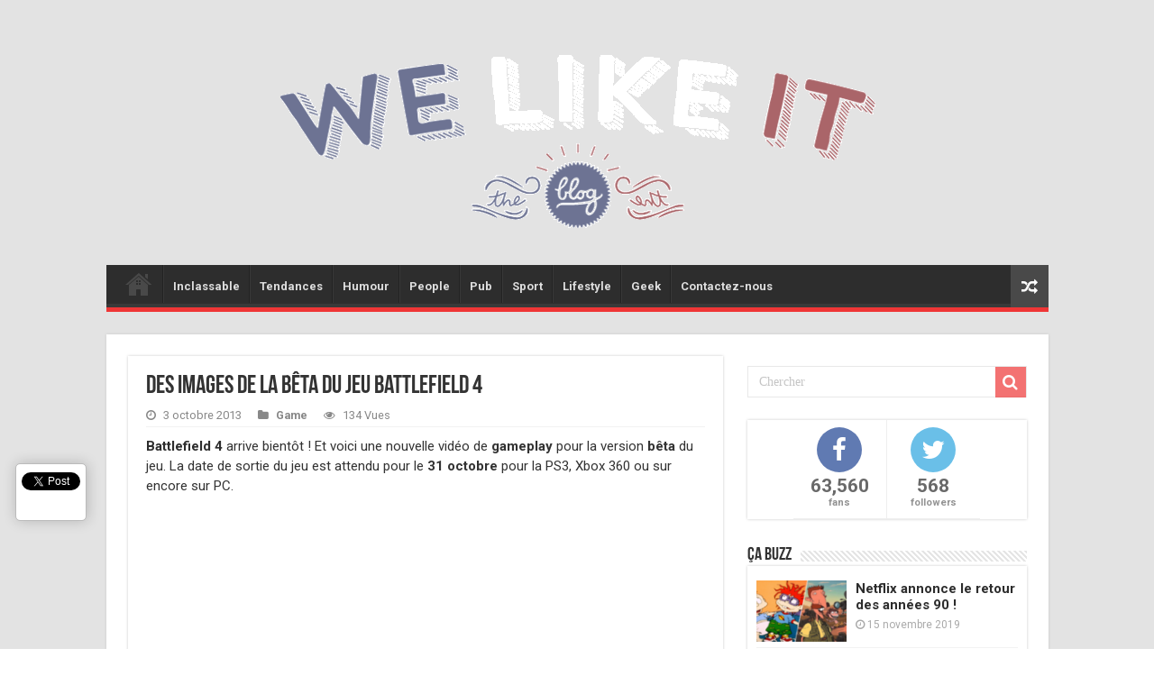

--- FILE ---
content_type: text/html; charset=UTF-8
request_url: https://welikeit.fr/8780/battlefield-4-jeu-video-beta-gameplay-video/
body_size: 11059
content:
<!DOCTYPE html>
<html lang="fr-FR"
	prefix="og: https://ogp.me/ns#"  prefix="og: http://ogp.me/ns#">
<head>
<meta charset="UTF-8" />
<link rel="profile" href="http://gmpg.org/xfn/11" />
<link rel="pingback" href="https://welikeit.fr/xmlrpc.php" />
<title>Des images de la bêta du jeu Battlefield 4 |</title>
<meta property="og:title" content="Des images de la bêta du jeu Battlefield 4 - We Like it, le blog d&#039;actualité du web et du buzz"/>
<meta property="og:type" content="article"/>
<meta property="og:description" content="Battlefield 4 arrive bientôt ! Et voici une nouvelle vidéo de gameplay pour la version bêta du jeu."/>
<meta property="og:url" content="https://welikeit.fr/8780/battlefield-4-jeu-video-beta-gameplay-video/"/>
<meta property="og:site_name" content="We Like it, le blog d&#039;actualité du web et du buzz"/>

<!-- All In One SEO Pack 3.7.1ob_start_detected [-1,-1] -->
<script type="application/ld+json" class="aioseop-schema">{"@context":"https://schema.org","@graph":[{"@type":"Organization","@id":"https://welikeit.fr/#organization","url":"https://welikeit.fr/","name":"We Like it, le blog d&#039;actualité du web et du buzz","sameAs":[]},{"@type":"WebSite","@id":"https://welikeit.fr/#website","url":"https://welikeit.fr/","name":"We Like it, le blog d&#039;actualité du web et du buzz","publisher":{"@id":"https://welikeit.fr/#organization"}},{"@type":"WebPage","@id":"https://welikeit.fr/8780/battlefield-4-jeu-video-beta-gameplay-video/#webpage","url":"https://welikeit.fr/8780/battlefield-4-jeu-video-beta-gameplay-video/","inLanguage":"fr-FR","name":"Des images de la bêta du jeu Battlefield 4","isPartOf":{"@id":"https://welikeit.fr/#website"},"breadcrumb":{"@id":"https://welikeit.fr/8780/battlefield-4-jeu-video-beta-gameplay-video/#breadcrumblist"},"datePublished":"2013-10-03T14:17:51+00:00","dateModified":"2013-10-03T14:20:17+00:00"},{"@type":"Article","@id":"https://welikeit.fr/8780/battlefield-4-jeu-video-beta-gameplay-video/#article","isPartOf":{"@id":"https://welikeit.fr/8780/battlefield-4-jeu-video-beta-gameplay-video/#webpage"},"author":{"@id":"https://welikeit.fr/author/ludivine-torqueau/#author"},"headline":"Des images de la bêta du jeu Battlefield 4","datePublished":"2013-10-03T14:17:51+00:00","dateModified":"2013-10-03T14:20:17+00:00","commentCount":0,"mainEntityOfPage":{"@id":"https://welikeit.fr/8780/battlefield-4-jeu-video-beta-gameplay-video/#webpage"},"publisher":{"@id":"https://welikeit.fr/#organization"},"articleSection":"Game, 4 octobre, Battlefield, Battlefield 4, Battlefield 4 Beta, Beta Overview Video, console, date de sortie de la beta publique, gameplay, jeux vidéos, PC, PS3, the Siege of Shanghai, the Siege of Shanghai map, version essai Battlefield 4, version test Battlefield 4, vidéos de gameplay, Xbox, Xbox 360"},{"@type":"Person","@id":"https://welikeit.fr/author/ludivine-torqueau/#author","name":"Ludivine Torquéau","sameAs":["http://www.facebook.com/welikeitblog","@Welikeitblog"],"image":{"@type":"ImageObject","@id":"https://welikeit.fr/#personlogo","url":"https://secure.gravatar.com/avatar/6e7b273b12e018265514fc634ee79353?s=96&d=mm&r=g","width":96,"height":96,"caption":"Ludivine Torquéau"}},{"@type":"BreadcrumbList","@id":"https://welikeit.fr/8780/battlefield-4-jeu-video-beta-gameplay-video/#breadcrumblist","itemListElement":[{"@type":"ListItem","position":1,"item":{"@type":"WebPage","@id":"https://welikeit.fr/","url":"https://welikeit.fr/","name":"Buzz du moment, Vidéo insolite, infos people, magazine stars sur WELIKEIT.fr"}},{"@type":"ListItem","position":2,"item":{"@type":"WebPage","@id":"https://welikeit.fr/8780/battlefield-4-jeu-video-beta-gameplay-video/","url":"https://welikeit.fr/8780/battlefield-4-jeu-video-beta-gameplay-video/","name":"Des images de la bêta du jeu Battlefield 4"}}]}]}</script>
<link rel="canonical" href="https://welikeit.fr/8780/battlefield-4-jeu-video-beta-gameplay-video/" />
<meta property="og:type" content="article" />
<meta property="og:title" content="Des images de la bêta du jeu Battlefield 4 |" />
<meta property="og:description" content="Battlefield 4 arrive bientôt ! Et voici une nouvelle vidéo de gameplay pour la version bêta du jeu. La date de sortie du jeu est attendu pour le 31 octobre pour la PS3, Xbox 360 ou sur encore sur PC." />
<meta property="og:url" content="https://welikeit.fr/8780/battlefield-4-jeu-video-beta-gameplay-video/" />
<meta property="og:site_name" content="We Like It - Le blog d&#039;actu, web et buzz" />
<meta property="og:image" content="https://welikeit.fr/wp-content/uploads/we-like-it.jpg" />
<meta property="article:published_time" content="2013-10-03T14:17:51Z" />
<meta property="article:modified_time" content="2013-10-03T14:20:17Z" />
<meta property="og:image:secure_url" content="https://welikeit.fr/wp-content/uploads/we-like-it.jpg" />
<meta name="twitter:card" content="summary" />
<meta name="twitter:title" content="Des images de la bêta du jeu Battlefield 4 |" />
<meta name="twitter:description" content="Battlefield 4 arrive bientôt ! Et voici une nouvelle vidéo de gameplay pour la version bêta du jeu. La date de sortie du jeu est attendu pour le 31 octobre pour la PS3, Xbox 360 ou sur encore sur PC." />
<meta name="twitter:image" content="https://welikeit.fr/wp-content/uploads/we-like-it.jpg" />
<!-- All In One SEO Pack -->
<link rel='dns-prefetch' href='//ssl.p.jwpcdn.com' />
<link rel='dns-prefetch' href='//fonts.googleapis.com' />
<link rel='dns-prefetch' href='//s.w.org' />
<link rel="alternate" type="application/rss+xml" title="We Like it, le blog d&#039;actualité du web et du buzz &raquo; Flux" href="https://welikeit.fr/feed/" />
<link rel="alternate" type="application/rss+xml" title="We Like it, le blog d&#039;actualité du web et du buzz &raquo; Flux des commentaires" href="https://welikeit.fr/comments/feed/" />
<link rel="alternate" type="application/rss+xml" title="We Like it, le blog d&#039;actualité du web et du buzz &raquo; Des images de la bêta du jeu Battlefield 4 Flux des commentaires" href="https://welikeit.fr/8780/battlefield-4-jeu-video-beta-gameplay-video/feed/" />
		<script type="text/javascript">
			window._wpemojiSettings = {"baseUrl":"https:\/\/s.w.org\/images\/core\/emoji\/11\/72x72\/","ext":".png","svgUrl":"https:\/\/s.w.org\/images\/core\/emoji\/11\/svg\/","svgExt":".svg","source":{"concatemoji":"https:\/\/welikeit.fr\/wp-includes\/js\/wp-emoji-release.min.js"}};
			!function(e,a,t){var n,r,o,i=a.createElement("canvas"),p=i.getContext&&i.getContext("2d");function s(e,t){var a=String.fromCharCode;p.clearRect(0,0,i.width,i.height),p.fillText(a.apply(this,e),0,0);e=i.toDataURL();return p.clearRect(0,0,i.width,i.height),p.fillText(a.apply(this,t),0,0),e===i.toDataURL()}function c(e){var t=a.createElement("script");t.src=e,t.defer=t.type="text/javascript",a.getElementsByTagName("head")[0].appendChild(t)}for(o=Array("flag","emoji"),t.supports={everything:!0,everythingExceptFlag:!0},r=0;r<o.length;r++)t.supports[o[r]]=function(e){if(!p||!p.fillText)return!1;switch(p.textBaseline="top",p.font="600 32px Arial",e){case"flag":return s([55356,56826,55356,56819],[55356,56826,8203,55356,56819])?!1:!s([55356,57332,56128,56423,56128,56418,56128,56421,56128,56430,56128,56423,56128,56447],[55356,57332,8203,56128,56423,8203,56128,56418,8203,56128,56421,8203,56128,56430,8203,56128,56423,8203,56128,56447]);case"emoji":return!s([55358,56760,9792,65039],[55358,56760,8203,9792,65039])}return!1}(o[r]),t.supports.everything=t.supports.everything&&t.supports[o[r]],"flag"!==o[r]&&(t.supports.everythingExceptFlag=t.supports.everythingExceptFlag&&t.supports[o[r]]);t.supports.everythingExceptFlag=t.supports.everythingExceptFlag&&!t.supports.flag,t.DOMReady=!1,t.readyCallback=function(){t.DOMReady=!0},t.supports.everything||(n=function(){t.readyCallback()},a.addEventListener?(a.addEventListener("DOMContentLoaded",n,!1),e.addEventListener("load",n,!1)):(e.attachEvent("onload",n),a.attachEvent("onreadystatechange",function(){"complete"===a.readyState&&t.readyCallback()})),(n=t.source||{}).concatemoji?c(n.concatemoji):n.wpemoji&&n.twemoji&&(c(n.twemoji),c(n.wpemoji)))}(window,document,window._wpemojiSettings);
		</script>
		<style type="text/css">
img.wp-smiley,
img.emoji {
	display: inline !important;
	border: none !important;
	box-shadow: none !important;
	height: 1em !important;
	width: 1em !important;
	margin: 0 .07em !important;
	vertical-align: -0.1em !important;
	background: none !important;
	padding: 0 !important;
}
</style>
<link rel='stylesheet' id='digg-digg-css'  href='https://welikeit.fr/wp-content/plugins/digg-digg/css/diggdigg-style.css' type='text/css' media='screen' />
<link rel='stylesheet' id='wpiu_wpiu-css'  href='https://welikeit.fr/wp-content/plugins/wp-image-utils/css/wpiu.css' type='text/css' media='all' />
<link rel='stylesheet' id='tie-style-css'  href='https://welikeit.fr/wp-content/themes/sahifa/style.css' type='text/css' media='all' />
<link rel='stylesheet' id='tie-ilightbox-skin-css'  href='https://welikeit.fr/wp-content/themes/sahifa/css/ilightbox/dark-skin/skin.css' type='text/css' media='all' />
<link rel='stylesheet' id='Roboto-css'  href='https://fonts.googleapis.com/css?family=Roboto%3A100%2C100italic%2C300%2C300italic%2Cregular%2Citalic%2C500%2C500italic%2C700%2C700italic%2C900%2C900italic' type='text/css' media='all' />
<link rel='stylesheet' id='Droid+Sans-css'  href='https://fonts.googleapis.com/css?family=Droid+Sans%3Aregular%2C700' type='text/css' media='all' />
<script type='text/javascript' src='https://welikeit.fr/wp-includes/js/jquery/jquery.js'></script>
<script type='text/javascript' src='https://welikeit.fr/wp-includes/js/jquery/jquery-migrate.min.js'></script>
<script type='text/javascript' src='https://ssl.p.jwpcdn.com/6/12/jwplayer.js'></script>
<script type='text/javascript'>
/* <![CDATA[ */
var tieViewsCacheL10n = {"admin_ajax_url":"https:\/\/welikeit.fr\/wp-admin\/admin-ajax.php","post_id":"8780"};
/* ]]> */
</script>
<script type='text/javascript' src='https://welikeit.fr/wp-content/themes/sahifa/js/postviews-cache.js'></script>
<link rel='https://api.w.org/' href='https://welikeit.fr/wp-json/' />
<link rel="EditURI" type="application/rsd+xml" title="RSD" href="https://welikeit.fr/xmlrpc.php?rsd" />
<link rel="wlwmanifest" type="application/wlwmanifest+xml" href="https://welikeit.fr/wp-includes/wlwmanifest.xml" /> 
<link rel='prev' title='Et un, et deux et trois zéro !' href='https://welikeit.fr/8781/match-ligue-des-champions-buts-psg-benfica/' />
<link rel='next' title='Glee, l&rsquo;épisode hommage à Cory Monteith' href='https://welikeit.fr/8803/episode-hommage-glee-mort-finn-cory-monteith-the-quaterback/' />
<meta name="generator" content="WordPress 4.9.28" />
<link rel='shortlink' href='https://welikeit.fr/?p=8780' />
<link rel="alternate" type="application/json+oembed" href="https://welikeit.fr/wp-json/oembed/1.0/embed?url=https%3A%2F%2Fwelikeit.fr%2F8780%2Fbattlefield-4-jeu-video-beta-gameplay-video%2F" />
<link rel="alternate" type="text/xml+oembed" href="https://welikeit.fr/wp-json/oembed/1.0/embed?url=https%3A%2F%2Fwelikeit.fr%2F8780%2Fbattlefield-4-jeu-video-beta-gameplay-video%2F&#038;format=xml" />
<script type="text/javascript">jwplayer.defaults = { "ph": 2 };</script>
            <script type="text/javascript">
            if (typeof(jwp6AddLoadEvent) == 'undefined') {
                function jwp6AddLoadEvent(func) {
                    var oldonload = window.onload;
                    if (typeof window.onload != 'function') {
                        window.onload = func;
                    } else {
                        window.onload = function() {
                            if (oldonload) {
                                oldonload();
                            }
                            func();
                        }
                    }
                }
            }
            </script>

            <link rel="shortcut icon" href="http://welikeit.fr/wp-content/uploads/2016/05/favicon2.png" title="Favicon" />
<!--[if IE]>
<script type="text/javascript">jQuery(document).ready(function (){ jQuery(".menu-item").has("ul").children("a").attr("aria-haspopup", "true");});</script>
<![endif]-->
<!--[if lt IE 9]>
<script src="https://welikeit.fr/wp-content/themes/sahifa/js/html5.js"></script>
<script src="https://welikeit.fr/wp-content/themes/sahifa/js/selectivizr-min.js"></script>
<![endif]-->
<!--[if IE 9]>
<link rel="stylesheet" type="text/css" media="all" href="https://welikeit.fr/wp-content/themes/sahifa/css/ie9.css" />
<![endif]-->
<!--[if IE 8]>
<link rel="stylesheet" type="text/css" media="all" href="https://welikeit.fr/wp-content/themes/sahifa/css/ie8.css" />
<![endif]-->
<!--[if IE 7]>
<link rel="stylesheet" type="text/css" media="all" href="https://welikeit.fr/wp-content/themes/sahifa/css/ie7.css" />
<![endif]-->


<meta name="viewport" content="width=device-width, initial-scale=1.0" />
<link rel="apple-touch-icon-precomposed" sizes="144x144" href="http://welikeit.fr/wp-content/uploads/2014/02/ico144.jpg" />
<link rel="apple-touch-icon-precomposed" sizes="120x120" href="http://welikeit.fr/wp-content/uploads/2014/02/ico72.jpg" />
<link rel="apple-touch-icon-precomposed" sizes="72x72" href="http://welikeit.fr/wp-content/uploads/2014/02/ico120.jpg" />
<link rel="apple-touch-icon-precomposed" href="http://welikeit.fr/wp-content/uploads/2014/02/ico57.jpg" />

<!-- Facebook Conversion Code for WLI ADDS -->
<script>(function() {
  var _fbq = window._fbq || (window._fbq = []);
  if (!_fbq.loaded) {
    var fbds = document.createElement('script');
    fbds.async = true;
    fbds.src = '//connect.facebook.net/en_US/fbds.js';
    var s = document.getElementsByTagName('script')[0];
    s.parentNode.insertBefore(fbds, s);
    _fbq.loaded = true;
  }
})();
window._fbq = window._fbq || [];
window._fbq.push(['track', '6020925297657', {'value':'0.00','currency':'EUR'}]);
</script>
<noscript><img height="1" width="1" alt="" style="display:none" src="https://www.facebook.com/tr?ev=6020925297657&cd[value]=0&cd[currency]=EUR&noscript=1" /></noscript>


<style type="text/css" media="screen">

body{
	font-family: 'Roboto';
	font-size : 15px;
}

::-webkit-scrollbar {
	width: 8px;
	height:8px;
}


::-moz-selection { background: #2D2D2D;}
::selection { background: #2D2D2D; }
#main-nav,
.cat-box-content,
#sidebar .widget-container,
.post-listing,
#commentform {
	border-bottom-color: #ef3636;
}

.search-block .search-button,
#topcontrol,
#main-nav ul li.current-menu-item a,
#main-nav ul li.current-menu-item a:hover,
#main-nav ul li.current_page_parent a,
#main-nav ul li.current_page_parent a:hover,
#main-nav ul li.current-menu-parent a,
#main-nav ul li.current-menu-parent a:hover,
#main-nav ul li.current-page-ancestor a,
#main-nav ul li.current-page-ancestor a:hover,
.pagination span.current,
.share-post span.share-text,
.flex-control-paging li a.flex-active,
.ei-slider-thumbs li.ei-slider-element,
.review-percentage .review-item span span,
.review-final-score,
.button,
a.button,
a.more-link,
#main-content input[type="submit"],
.form-submit #submit,
#login-form .login-button,
.widget-feedburner .feedburner-subscribe,
input[type="submit"],
#buddypress button,
#buddypress a.button,
#buddypress input[type=submit],
#buddypress input[type=reset],
#buddypress ul.button-nav li a,
#buddypress div.generic-button a,
#buddypress .comment-reply-link,
#buddypress div.item-list-tabs ul li a span,
#buddypress div.item-list-tabs ul li.selected a,
#buddypress div.item-list-tabs ul li.current a,
#buddypress #members-directory-form div.item-list-tabs ul li.selected span,
#members-list-options a.selected,
#groups-list-options a.selected,
body.dark-skin #buddypress div.item-list-tabs ul li a span,
body.dark-skin #buddypress div.item-list-tabs ul li.selected a,
body.dark-skin #buddypress div.item-list-tabs ul li.current a,
body.dark-skin #members-list-options a.selected,
body.dark-skin #groups-list-options a.selected,
.search-block-large .search-button,
#featured-posts .flex-next:hover,
#featured-posts .flex-prev:hover,
a.tie-cart span.shooping-count,
.woocommerce span.onsale,
.woocommerce-page span.onsale ,
.woocommerce .widget_price_filter .ui-slider .ui-slider-handle,
.woocommerce-page .widget_price_filter .ui-slider .ui-slider-handle,
#check-also-close,
a.post-slideshow-next,
a.post-slideshow-prev,
.widget_price_filter .ui-slider .ui-slider-handle,
.quantity .minus:hover,
.quantity .plus:hover,
.mejs-container .mejs-controls .mejs-time-rail .mejs-time-current,
#reading-position-indicator  {
	background-color:#ef3636;
}

::-webkit-scrollbar-thumb{
	background-color:#ef3636 !important;
}

#theme-footer,
#theme-header,
.top-nav ul li.current-menu-item:before,
#main-nav .menu-sub-content ,
#main-nav ul ul,
#check-also-box {
	border-top-color: #ef3636;
}

.search-block:after {
	border-right-color:#ef3636;
}

body.rtl .search-block:after {
	border-left-color:#ef3636;
}

#main-nav ul > li.menu-item-has-children:hover > a:after,
#main-nav ul > li.mega-menu:hover > a:after {
	border-color:transparent transparent #ef3636;
}

.widget.timeline-posts li a:hover,
.widget.timeline-posts li a:hover span.tie-date {
	color: #ef3636;
}

.widget.timeline-posts li a:hover span.tie-date:before {
	background: #ef3636;
	border-color: #ef3636;
}

#order_review,
#order_review_heading {
	border-color: #ef3636;
}


.background-cover{
	background-color:#e3e3e3 !important;
	background-image : url('') !important;
	filter: progid:DXImageTransform.Microsoft.AlphaImageLoader(src='',sizingMethod='scale') !important;
	-ms-filter: "progid:DXImageTransform.Microsoft.AlphaImageLoader(src='',sizingMethod='scale')" !important;
}
	
a {
	color: #2D2D2D;
}
		
a:hover {
	color: #b5b5b5;
}
		
a
{
font-weight:bold;
}

a:hover
{
color: #b5b5b5;
}

#theme-header { border : none ; background : none;  }

#wrapper.boxed #theme-header { box-shadow: 0 0 0px #CACACA; }

li.arq-lite-facebook {}


@media only screen and (max-width: 767px) and (min-width: 480px){
	#top-menu-mob, #main-menu-mob {display:block !important;}
}

@media only screen and (max-width: 479px) and (min-width: 320px){
	#top-menu-mob, #main-menu-mob {display:block !important;}


}

</style>

		<script type="text/javascript">
			/* <![CDATA[ */
				var sf_position = '0';
				var sf_templates = "<a href=\"{search_url_escaped}\">Voir tous les r\u00e9sultats<\/a>";
				var sf_input = '.search-live';
				jQuery(document).ready(function(){
					jQuery(sf_input).ajaxyLiveSearch({"expand":false,"searchUrl":"https:\/\/welikeit.fr\/?s=%s","text":"Search","delay":500,"iwidth":180,"width":315,"ajaxUrl":"https:\/\/welikeit.fr\/wp-admin\/admin-ajax.php","rtl":0});
					jQuery(".live-search_ajaxy-selective-input").keyup(function() {
						var width = jQuery(this).val().length * 8;
						if(width < 50) {
							width = 50;
						}
						jQuery(this).width(width);
					});
					jQuery(".live-search_ajaxy-selective-search").click(function() {
						jQuery(this).find(".live-search_ajaxy-selective-input").focus();
					});
					jQuery(".live-search_ajaxy-selective-close").click(function() {
						jQuery(this).parent().remove();
					});
				});
			/* ]]> */
		</script>
		</head>
<body id="top" class="post-template-default single single-post postid-8780 single-format-standard lazy-enabled">

<div class="wrapper-outer">

	<div class="background-cover"></div>

	<aside id="slide-out">

			<div class="search-mobile">
			<form method="get" id="searchform-mobile" action="https://welikeit.fr/">
				<button class="search-button" type="submit" value="Chercher"><i class="fa fa-search"></i></button>
				<input type="text" id="s-mobile" name="s" title="Chercher" value="Chercher" onfocus="if (this.value == 'Chercher') {this.value = '';}" onblur="if (this.value == '') {this.value = 'Chercher';}"  />
			</form>
		</div><!-- .search-mobile /-->
	
			<div class="social-icons">
		<a class="ttip-none" title="Rss" href="https://welikeit.fr/feed/" target="_blank"><i class="fa fa-rss"></i></a><a class="ttip-none" title="Google+" href="https://plus.google.com/+WelikeitFrblog-actu-web-buzz" target="_blank"><i class="fa fa-google-plus"></i></a><a class="ttip-none" title="Facebook" href="http://www.facebook.com/welikeitblog" target="_blank"><i class="fa fa-facebook"></i></a><a class="ttip-none" title="Twitter" href="https://twitter.com/Welikeitblog" target="_blank"><i class="fa fa-twitter"></i></a>
			</div>

	
		<div id="mobile-menu" ></div>
	</aside><!-- #slide-out /-->

		<div id="wrapper" class="boxed">
		<div class="inner-wrapper">

		<header id="theme-header" class="theme-header">
			
		<div class="header-content">

					<a id="slide-out-open" class="slide-out-open" href="#"><span></span></a>
		
			<div class="logo">
			<h2>								<a title="We Like it, le blog d&#039;actualité du web et du buzz" href="https://welikeit.fr/">
					<img src="http://welikeit.fr/wp-content/uploads/2016/06/logo_welikeit_couleur-equipe-de-france.png" alt="We Like it, le blog d&#039;actualité du web et du buzz"  /><strong>We Like it, le blog d&#039;actualité du web et du buzz Le blog d&#039;actualité du web et du buzz</strong>
				</a>
			</h2>			</div><!-- .logo /-->
						<div class="clear"></div>

		</div>
													<nav id="main-nav">
				<div class="container">

				
					<div class="main-menu"><ul id="menu-menu-principal" class="menu"><li id="menu-item-103619" class="menu-item menu-item-type-post_type menu-item-object-page menu-item-home menu-item-103619"><a href="https://welikeit.fr/">Accueil</a></li>
<li id="menu-item-103595" class="menu-item menu-item-type-taxonomy menu-item-object-category menu-item-103595"><a href="https://welikeit.fr/category/inclassable/">Inclassable</a></li>
<li id="menu-item-103597" class="menu-item menu-item-type-taxonomy menu-item-object-category menu-item-103597"><a href="https://welikeit.fr/category/tendances-2/">Tendances</a></li>
<li id="menu-item-103598" class="menu-item menu-item-type-taxonomy menu-item-object-category menu-item-103598"><a href="https://welikeit.fr/category/humour-2/">Humour</a></li>
<li id="menu-item-103599" class="menu-item menu-item-type-taxonomy menu-item-object-category menu-item-103599"><a href="https://welikeit.fr/category/people/">People</a></li>
<li id="menu-item-103600" class="menu-item menu-item-type-taxonomy menu-item-object-category menu-item-103600"><a href="https://welikeit.fr/category/pub-2/">Pub</a></li>
<li id="menu-item-103602" class="menu-item menu-item-type-taxonomy menu-item-object-category menu-item-103602"><a href="https://welikeit.fr/category/sport-1/">Sport</a></li>
<li id="menu-item-103603" class="menu-item menu-item-type-taxonomy menu-item-object-category menu-item-103603"><a href="https://welikeit.fr/category/lifestyle/">Lifestyle</a></li>
<li id="menu-item-103604" class="menu-item menu-item-type-taxonomy menu-item-object-category menu-item-103604"><a href="https://welikeit.fr/category/geek-2/">Geek</a></li>
<li id="menu-item-104619" class="menu-item menu-item-type-custom menu-item-object-custom menu-item-104619"><a href="https://www.facebook.com/welikeitblog">Contactez-nous</a></li>
</ul></div>										<a href="https://welikeit.fr/?tierand=1" class="random-article ttip" title="Article au hasard"><i class="fa fa-random"></i></a>
					
					
				</div>
			</nav><!-- .main-nav /-->
					</header><!-- #header /-->

	
	
	<div id="main-content" class="container">

	
	
	
	
	
	<div class="content">

		
		
		

		
		<article class="post-listing post-8780 post type-post status-publish format-standard  category-game-2 tag-4-octobre tag-battlefield tag-battlefield-4 tag-battlefield-4-beta tag-beta-overview-video tag-console tag-date-de-sortie-de-la-beta-publique tag-gameplay tag-jeux-videos tag-pc tag-ps3 tag-the-siege-of-shanghai tag-the-siege-of-shanghai-map tag-version-essai-battlefield-4 tag-version-test-battlefield-4 tag-videos-de-gameplay tag-xbox tag-xbox-360" id="the-post">
			
			<div class="single-post-thumb">
					</div>
	
		


			<div class="post-inner">

							<h1 class="name post-title entry-title"><span itemprop="name">Des images de la bêta du jeu Battlefield 4</span></h1>

						
<p class="post-meta">
	
		
	<span class="tie-date"><i class="fa fa-clock-o"></i>3 octobre 2013</span>	
	<span class="post-cats"><i class="fa fa-folder"></i><a href="https://welikeit.fr/category/game-2/" rel="category tag">Game</a></span>
	
<span class="post-views"><i class="fa fa-eye"></i>134 Vues</span> </p>
<div class="clear"></div>
			
				<div class="entry">
					
					
					<a id="dd_start"></a><p><a title="Battlefield 4" href="http://www.battlefield.com/fr/battlefield-4" target="_blank">Battlefield 4</a> arrive bientôt ! Et voici une nouvelle vidéo de <strong>gameplay</strong> pour la version <strong>bêta</strong> du jeu. La date de sortie du jeu est attendu pour le <strong>31 octobre</strong> pour la PS3, Xbox 360 ou sur encore sur PC.</p>
<p><iframe src="//www.youtube.com/embed/41OWCitKvdQ" height="371" width="660" allowfullscreen="" frameborder="0"></iframe></p>
<a id="dd_end"></a><div class='dd_outer'><div class='dd_inner'><div id='dd_ajax_float'><div class='dd_button_v'><a href="http://twitter.com/share" class="twitter-share-button" data-url="https://welikeit.fr/8780/battlefield-4-jeu-video-beta-gameplay-video/" data-count="vertical" data-text="Des images de la bêta du jeu Battlefield 4" data-via="Welikeitblog" ></a><script type="text/javascript" src="//platform.twitter.com/widgets.js"></script></div><div style='clear:left'></div><div class='dd_button_v'><script src="//connect.facebook.net/fr_FR/all.js#xfbml=1"></script><fb:like href="https://welikeit.fr/8780/battlefield-4-jeu-video-beta-gameplay-video/" send="false" show_faces="false"  layout="box_count" width="50"  ></fb:like></div><div style='clear:left'></div><div class='dd_button_v'><script type='text/javascript' src='https://apis.google.com/js/plusone.js'></script><g:plusone size='tall' href='https://welikeit.fr/8780/battlefield-4-jeu-video-beta-gameplay-video/'></g:plusone></div><div style='clear:left'></div><div class='dd_button_v'><script src='//platform.linkedin.com/in.js' type='text/javascript'></script><script type='IN/Share' data-url='https://welikeit.fr/8780/battlefield-4-jeu-video-beta-gameplay-video/' data-counter='top'></script></div><div style='clear:left'></div></div></div></div><script type="text/javascript">var dd_offset_from_content = 90;var dd_top_offset_from_content = 30;var dd_override_start_anchor_id = "";var dd_override_top_offset = "";</script><script type="text/javascript" src="https://welikeit.fr/wp-content/plugins/digg-digg//js/diggdigg-floating-bar.js?ver=5.3.6"></script>					
									</div><!-- .entry /-->


				<div class="share-post">
	<span class="share-text">Partager</span>
	
		<script>
	window.___gcfg = {lang: 'en-US'};
	(function(w, d, s) {
	  function go(){
		var js, fjs = d.getElementsByTagName(s)[0], load = function(url, id) {
		  if (d.getElementById(id)) {return;}
		  js = d.createElement(s); js.src = url; js.id = id;
		  fjs.parentNode.insertBefore(js, fjs);
		};
		load('//connect.facebook.net/en/all.js#xfbml=1', 	'fbjssdk' );
		load('https://apis.google.com/js/plusone.js', 		'gplus1js');
		load('//platform.twitter.com/widgets.js', 			'tweetjs' );
	  }
	  if (w.addEventListener) { w.addEventListener("load", go, false); }
	  else if (w.attachEvent) { w.attachEvent("onload",go); }
	}(window, document, 'script'));
	</script>
	<ul class="normal-social">	
			<li>
			<div class="fb-like" data-href="https://welikeit.fr/8780/battlefield-4-jeu-video-beta-gameplay-video/" data-send="false" data-layout="button_count" data-width="90" data-show-faces="false"></div>
		</li>
		
			<li><a href="https://twitter.com/share" class="twitter-share-button" data-url="https://welikeit.fr/8780/battlefield-4-jeu-video-beta-gameplay-video/" data-text="Des images de la bêta du jeu Battlefield 4" data-via="Welikeitblog" data-lang="en">tweet</a></li>
				<li style="width:80px;"><div class="g-plusone" data-size="medium" data-href="https://welikeit.fr/8780/battlefield-4-jeu-video-beta-gameplay-video/"></div></li>
					</ul>
		<div class="clear"></div>
</div> <!-- .share-post -->				<div class="clear"></div>
			</div><!-- .post-inner -->

			<script type="application/ld+json">{"@context":"http:\/\/schema.org","@type":"NewsArticle","dateCreated":"2013-10-03T16:17:51+00:00","datePublished":"2013-10-03T16:17:51+00:00","dateModified":"2013-10-03T16:20:17+00:00","headline":"Des images de la b\u00eata du jeu Battlefield 4","name":"Des images de la b\u00eata du jeu Battlefield 4","keywords":"4 octobre,Battlefield,Battlefield 4,Battlefield 4 Beta,Beta Overview Video,console,date de sortie de la beta publique,gameplay,jeux vid\u00e9os,PC,PS3,the Siege of Shanghai,the Siege of Shanghai map,version essai Battlefield 4,version test Battlefield 4,vid\u00e9os de gameplay,Xbox,Xbox 360","url":"https:\/\/welikeit.fr\/8780\/battlefield-4-jeu-video-beta-gameplay-video\/","description":"Battlefield 4 arrive bient\u00f4t ! Et voici une nouvelle vid\u00e9o de gameplay pour la version\u00a0b\u00eata\u00a0du jeu. La date de sortie du jeu est attendu pour le 31 octobre pour la PS3, Xbox 360 ou sur encore sur PC.","copyrightYear":"2013","publisher":{"@id":"#Publisher","@type":"Organization","name":"We Like it, le blog d&#039;actualit\u00e9 du web et du buzz","logo":{"@type":"ImageObject","url":"http:\/\/welikeit.fr\/wp-content\/uploads\/2016\/06\/logo_welikeit_couleur-equipe-de-france.png"},"sameAs":["http:\/\/www.facebook.com\/welikeitblog","https:\/\/twitter.com\/Welikeitblog","https:\/\/plus.google.com\/+WelikeitFrblog-actu-web-buzz"]},"sourceOrganization":{"@id":"#Publisher"},"copyrightHolder":{"@id":"#Publisher"},"mainEntityOfPage":{"@type":"WebPage","@id":"https:\/\/welikeit.fr\/8780\/battlefield-4-jeu-video-beta-gameplay-video\/"},"author":{"@type":"Person","name":"Ludivine Torqu\u00e9au","url":"https:\/\/welikeit.fr\/author\/ludivine-torqueau\/"},"articleSection":"Game","articleBody":"Battlefield 4 arrive bient\u00f4t ! Et voici une nouvelle vid\u00e9o de gameplay pour la version\u00a0b\u00eata\u00a0du jeu. La date de sortie du jeu est attendu pour le 31 octobre pour la PS3, Xbox 360 ou sur encore sur PC.\r\n\r\n"}</script>
		</article><!-- .post-listing -->
		

		
		

		
			<section id="related_posts">
		<div class="block-head">
			<h3>Articles en relation</h3><div class="stripe-line"></div>
		</div>
		<div class="post-listing">
						<div class="related-item">
							
				<div class="post-thumbnail">
					<a href="https://welikeit.fr/113797/monopoly-cette-nouvelle-regle-va-briser-des-familles/">
						<img width="310" height="165" src="https://welikeit.fr/wp-content/uploads/2023/08/monopoly-regle-310x165.png" class="attachment-tie-medium size-tie-medium wp-post-image" alt="" />						<span class="fa overlay-icon"></span>
					</a>
				</div><!-- post-thumbnail /-->
							
				<h3><a href="https://welikeit.fr/113797/monopoly-cette-nouvelle-regle-va-briser-des-familles/" rel="bookmark">Monopoly : cette nouvelle règle va briser des familles</a></h3>
				<p class="post-meta"><span class="tie-date"><i class="fa fa-clock-o"></i>10 août 2023</span></p>
			</div>
						<div class="related-item">
							
				<div class="post-thumbnail">
					<a href="https://welikeit.fr/112426/top-3-des-sites-de-gamblig-au-canada/">
						<img width="310" height="165" src="https://welikeit.fr/wp-content/uploads/2022/02/top-3-casino-canada-310x165.jpg" class="attachment-tie-medium size-tie-medium wp-post-image" alt="" />						<span class="fa overlay-icon"></span>
					</a>
				</div><!-- post-thumbnail /-->
							
				<h3><a href="https://welikeit.fr/112426/top-3-des-sites-de-gamblig-au-canada/" rel="bookmark">Top 3 des Sites de Gamblig au Canada</a></h3>
				<p class="post-meta"><span class="tie-date"><i class="fa fa-clock-o"></i>20 février 2022</span></p>
			</div>
						<div class="related-item">
							
				<div class="post-thumbnail">
					<a href="https://welikeit.fr/112415/nintendo-franchise-annonce-grandes-nouveaute/">
						<img width="310" height="165" src="https://welikeit.fr/wp-content/uploads/2022/02/nintendo-la-franchise-annonce-de-grandes-nouveautes-310x165.png" class="attachment-tie-medium size-tie-medium wp-post-image" alt="nintendo-la-franchise-annonce-de-grandes-nouveautes" />						<span class="fa overlay-icon"></span>
					</a>
				</div><!-- post-thumbnail /-->
							
				<h3><a href="https://welikeit.fr/112415/nintendo-franchise-annonce-grandes-nouveaute/" rel="bookmark">Nintendo : la franchise annonce de grandes nouveautés</a></h3>
				<p class="post-meta"><span class="tie-date"><i class="fa fa-clock-o"></i>17 février 2022</span></p>
			</div>
						<div class="clear"></div>
		</div>
	</section>
	
		
		
				
<div id="comments">


<div class="clear"></div>
	<div id="respond" class="comment-respond">
		<h3 id="reply-title" class="comment-reply-title">Laisser un commentaire <small><a rel="nofollow" id="cancel-comment-reply-link" href="/8780/battlefield-4-jeu-video-beta-gameplay-video/#respond" style="display:none;">Annuler la réponse</a></small></h3>			<form action="https://welikeit.fr/wp-comments-post.php" method="post" id="commentform" class="comment-form" novalidate>
				<p class="comment-notes"><span id="email-notes">Votre adresse de messagerie ne sera pas publiée.</span> Les champs obligatoires sont indiqués avec <span class="required">*</span></p><p class="comment-form-comment"><label for="comment">Commentaire</label> <textarea id="comment" name="comment" cols="45" rows="8" maxlength="65525" required="required"></textarea></p><p class="comment-form-author"><label for="author">Nom <span class="required">*</span></label> <input id="author" name="author" type="text" value="" size="30" maxlength="245" required='required' /></p>
<p class="comment-form-email"><label for="email">Adresse de messagerie <span class="required">*</span></label> <input id="email" name="email" type="email" value="" size="30" maxlength="100" aria-describedby="email-notes" required='required' /></p>
<p class="comment-form-url"><label for="url">Site web</label> <input id="url" name="url" type="url" value="" size="30" maxlength="200" /></p>
<p class="form-submit"><input name="submit" type="submit" id="submit" class="submit" value="Laisser un commentaire" /> <input type='hidden' name='comment_post_ID' value='8780' id='comment_post_ID' />
<input type='hidden' name='comment_parent' id='comment_parent' value='0' />
</p><p style="display: none;"><input type="hidden" id="akismet_comment_nonce" name="akismet_comment_nonce" value="71b1808eea" /></p><p style="display: none;"><input type="hidden" id="ak_js" name="ak_js" value="55"/></p>			</form>
			</div><!-- #respond -->
	

</div><!-- #comments -->

	</div><!-- .content -->
<aside id="sidebar">
	<div class="theiaStickySidebar">
		<div class="search-block-large widget">
			<form method="get" action="https://welikeit.fr/">
				<button class="search-button" type="submit" value="Chercher"><i class="fa fa-search"></i></button>
				<input type="text" id="s" name="s" value="Chercher" onfocus="if (this.value == 'Chercher') {this.value = '';}" onblur="if (this.value == '') {this.value = 'Chercher';}"  />
			</form>
		</div><!-- .search-block /-->
	<div class="arqam-lite-widget-counter colored">
		<ul>
				<li class="arq-lite-facebook">
				<a href="https://www.facebook.com/welikeitblog" target="_blank" >
					<i class="fa fa-facebook"></i>
					<span>63,560</span>
					<small>fans</small>
				</a>
			</li>
					<li class="arq-lite-twitter">
				<a href="https://twitter.com/welikeitblog" target="_blank" >
					<i class="fa fa-twitter"></i>
					<span>568</span>
					<small>followers</small>
				</a>
			</li>
		
			</ul>
		</div>
		<!-- arqam_lite Social Counter Plugin : https://codecanyon.net/user/TieLabs/portfolio?ref=TieLabs -->
<div id="categort-posts-widget-2" class="widget categort-posts"><div class="widget-top"><h4>Ça Buzz		</h4><div class="stripe-line"></div></div>
						<div class="widget-container">				<ul>
							<li >
							<div class="post-thumbnail">
					<a href="https://welikeit.fr/110194/netflix-annonce-retour-annees-90/" rel="bookmark"><img width="110" height="75" src="https://welikeit.fr/wp-content/uploads/2019/11/netflix-annonce-le-retour-des-annees-90-110x75.png" class="attachment-tie-small size-tie-small wp-post-image" alt="netflix-annonce-le-retour-des-annees-90" /><span class="fa overlay-icon"></span></a>
				</div><!-- post-thumbnail /-->
						<h3><a href="https://welikeit.fr/110194/netflix-annonce-retour-annees-90/">Netflix annonce le retour des années 90 !</a></h3>
			 <span class="tie-date"><i class="fa fa-clock-o"></i>15 novembre 2019</span>		</li>
				<li >
							<div class="post-thumbnail">
					<a href="https://welikeit.fr/109593/les-internautes-se-moquent-de-cet-appartement-etudiant/" rel="bookmark"><img width="110" height="75" src="https://welikeit.fr/wp-content/uploads/2019/05/les-internautes-se-moquent-de-cet-appartement-etudiant-110x75.jpg" class="attachment-tie-small size-tie-small wp-post-image" alt="les-internautes-se-moquent-de-cet-appartement-etudiant" /><span class="fa overlay-icon"></span></a>
				</div><!-- post-thumbnail /-->
						<h3><a href="https://welikeit.fr/109593/les-internautes-se-moquent-de-cet-appartement-etudiant/">Les internautes se moquent de cet « appartement étudiant » !</a></h3>
			 <span class="tie-date"><i class="fa fa-clock-o"></i>27 mai 2019</span>		</li>
				<li >
							<div class="post-thumbnail">
					<a href="https://welikeit.fr/108902/nabilla-filme-sexe-thomas-snapchat-amuse-web/" rel="bookmark"><img width="110" height="75" src="https://welikeit.fr/wp-content/uploads/2018/10/nabilla-filme-le-sexe-de-thomas-sur-snapchat-et-amuse-le-web-110x75.jpg" class="attachment-tie-small size-tie-small wp-post-image" alt="nabilla-filme-le-sexe-de-thomas-sur-snapchat-et-amuse-le-web" /><span class="fa overlay-icon"></span></a>
				</div><!-- post-thumbnail /-->
						<h3><a href="https://welikeit.fr/108902/nabilla-filme-sexe-thomas-snapchat-amuse-web/">Nabilla filme le sexe de Thomas sur Snapchat et amuse le web !</a></h3>
			 <span class="tie-date"><i class="fa fa-clock-o"></i>23 octobre 2018</span>		</li>
				<li >
							<div class="post-thumbnail">
					<a href="https://welikeit.fr/108899/manon-marsault-empeche-bebe-dormir-pleine-voiture-internet-hurle-au-scandale/" rel="bookmark"><img width="110" height="75" src="https://welikeit.fr/wp-content/uploads/2018/10/manon-marsault-empeche-son-bebe-de-dormir-en-pleine-voiture-internet-hurle-au-scandale-110x75.png" class="attachment-tie-small size-tie-small wp-post-image" alt="" /><span class="fa overlay-icon"></span></a>
				</div><!-- post-thumbnail /-->
						<h3><a href="https://welikeit.fr/108899/manon-marsault-empeche-bebe-dormir-pleine-voiture-internet-hurle-au-scandale/">Manon Marsault empêche son bébé de dormir en pleine voiture : internet hurle au scandale</a></h3>
			 <span class="tie-date"><i class="fa fa-clock-o"></i>23 octobre 2018</span>		</li>
				<li >
							<div class="post-thumbnail">
					<a href="https://welikeit.fr/107921/selon-etude-parents-prefereraient-premier-enfant-autres/" rel="bookmark"><img width="110" height="75" src="https://welikeit.fr/wp-content/uploads/2017/11/Selon-une-etude-les-parents-prefereraient-leur-premier-enfant-aux-autres-110x75.jpg" class="attachment-tie-small size-tie-small wp-post-image" alt="Selon-une-etude-les-parents-prefereraient-leur-premier-enfant-aux-autres" /><span class="fa overlay-icon"></span></a>
				</div><!-- post-thumbnail /-->
						<h3><a href="https://welikeit.fr/107921/selon-etude-parents-prefereraient-premier-enfant-autres/">Selon une étude, les parents préféreraient leur premier enfant aux autres.</a></h3>
			 <span class="tie-date"><i class="fa fa-clock-o"></i>23 novembre 2017</span>		</li>
						</ul>
		<div class="clear"></div>
	</div></div><!-- .widget /-->	</div><!-- .theiaStickySidebar /-->
</aside><!-- #sidebar /-->	<div class="clear"></div>
</div><!-- .container /-->

<footer id="theme-footer">
	<div id="footer-widget-area" class="footer-3c">

			<div id="footer-first" class="footer-widgets-box">
			<div id="text-2" class="footer-widget widget_text"><div class="footer-widget-top"><h4> </h4></div>
						<div class="footer-widget-container">			<div class="textwidget"><a href="http://welikeit.fr/mentions-legales">Mentions légales</a></div>
		</div></div><!-- .widget /-->		</div>
	
	

	
		
	</div><!-- #footer-widget-area -->
	<div class="clear"></div>
</footer><!-- .Footer /-->
				
<div class="clear"></div>
<div class="footer-bottom">
	<div class="container">
		<div class="alignright">
					</div>
				
		<div class="alignleft">
					</div>
		<div class="clear"></div>
	</div><!-- .Container -->
</div><!-- .Footer bottom -->

</div><!-- .inner-Wrapper -->
</div><!-- #Wrapper -->
</div><!-- .Wrapper-outer -->
<div id="fb-root"></div>
<div id="reading-position-indicator"></div><script type='text/javascript'>
/* <![CDATA[ */
var tie = {"mobile_menu_active":"true","mobile_menu_top":"","lightbox_all":"true","lightbox_gallery":"true","woocommerce_lightbox":"yes","lightbox_skin":"dark","lightbox_thumb":"vertical","lightbox_arrows":"","sticky_sidebar":"1","is_singular":"1","SmothScroll":"true","reading_indicator":"true","lang_no_results":"Pas de r\u00e9sultat","lang_results_found":"R\u00e9sultats trouv\u00e9s"};
/* ]]> */
</script>
<script type='text/javascript' src='https://welikeit.fr/wp-content/themes/sahifa/js/tie-scripts.js'></script>
<script type='text/javascript' src='https://welikeit.fr/wp-content/themes/sahifa/js/ilightbox.packed.js'></script>
<script type='text/javascript' src='https://welikeit.fr/wp-content/themes/sahifa/js/validation.js'></script>
<script type='text/javascript' src='https://welikeit.fr/wp-includes/js/comment-reply.min.js'></script>
<script type='text/javascript' src='https://welikeit.fr/wp-includes/js/wp-embed.min.js'></script>
<script type='text/javascript' src='https://welikeit.fr/wp-content/themes/sahifa/js/search.js'></script>
<script async="async" type='text/javascript' src='https://welikeit.fr/wp-content/plugins/akismet/_inc/form.js'></script>

<!-- Matomo -->
<script type="text/javascript">
  var _paq = window._paq = window._paq || [];
  /* tracker methods like "setCustomDimension" should be called before "trackPageView" */
  _paq.push(['trackPageView']);
  _paq.push(['enableLinkTracking']);
  (function() {
    var u="//firstim.space/piwik/";
    _paq.push(['setTrackerUrl', u+'matomo.php']);
    _paq.push(['setSiteId', '29']);
    var d=document, g=d.createElement('script'), s=d.getElementsByTagName('script')[0];
    g.type='text/javascript'; g.async=true; g.src=u+'matomo.js'; s.parentNode.insertBefore(g,s);
  })();
</script>
<!-- End Matomo Code -->

</body>
</html>

--- FILE ---
content_type: text/html; charset=UTF-8
request_url: https://welikeit.fr/wp-admin/admin-ajax.php?postviews_id=8780&action=postviews&_=1765520356376
body_size: -214
content:
135

--- FILE ---
content_type: text/html; charset=utf-8
request_url: https://accounts.google.com/o/oauth2/postmessageRelay?parent=https%3A%2F%2Fwelikeit.fr&jsh=m%3B%2F_%2Fscs%2Fabc-static%2F_%2Fjs%2Fk%3Dgapi.lb.en.H0R5hnEJFgQ.O%2Fd%3D1%2Frs%3DAHpOoo9sMW3biwZqLR-weMeFfAeYoZsLKA%2Fm%3D__features__
body_size: 161
content:
<!DOCTYPE html><html><head><title></title><meta http-equiv="content-type" content="text/html; charset=utf-8"><meta http-equiv="X-UA-Compatible" content="IE=edge"><meta name="viewport" content="width=device-width, initial-scale=1, minimum-scale=1, maximum-scale=1, user-scalable=0"><script src='https://ssl.gstatic.com/accounts/o/2580342461-postmessagerelay.js' nonce="GIScNA5TCYx4GdbvPxcx-A"></script></head><body><script type="text/javascript" src="https://apis.google.com/js/rpc:shindig_random.js?onload=init" nonce="GIScNA5TCYx4GdbvPxcx-A"></script></body></html>